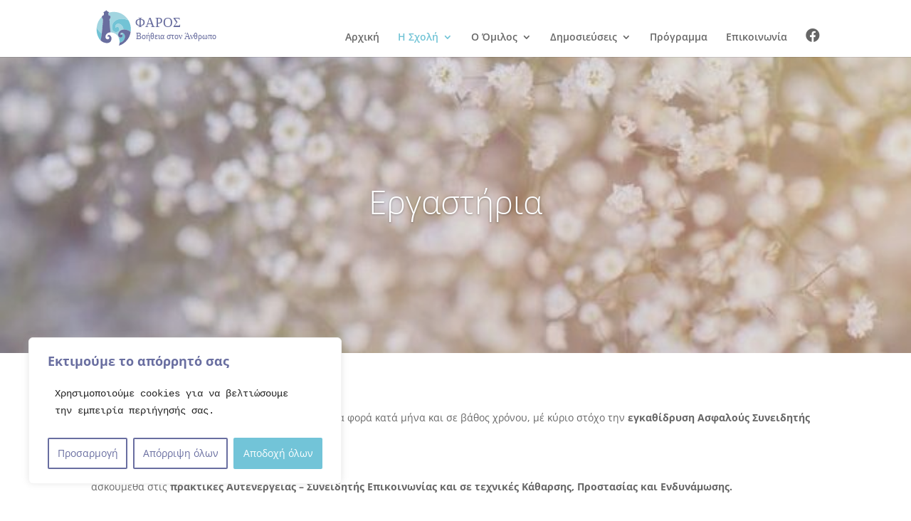

--- FILE ---
content_type: image/svg+xml
request_url: https://www.faroshelp.gr/wp-content/uploads/2021/11/FAROS_LOGO.svg
body_size: 4542
content:
<svg xmlns="http://www.w3.org/2000/svg" viewBox="0 0 2326.73 731.15"><defs><style>.a{fill:#fff;}.b{fill:#a2d5e0;}.c{fill:#72c3d5;}.d,.e,.f{fill:#696e9f;}.e{font-size:253.26px;font-family:HelveticaNeue-Medium, Helvetica Neue;font-weight:500;}.f{font-size:160.33px;font-family:HelveticaNeue-Thin, Helvetica Neue;font-weight:200;}</style></defs><path class="a" d="M523.76,658.42c-201.9,0-365.57,163.68-365.57,365.58s163.67,365.58,365.57,365.58S889.34,1225.9,889.34,1024,725.67,658.42,523.76,658.42ZM738.05,1275.2a309.63,309.63,0,0,1-66.82,46.52c-10.19,5.23-52.53,20.09-52.53,20.09a144.33,144.33,0,0,0,12.48-36.35,142.13,142.13,0,0,0,2.42-18.38c0-1.77,0-3.56,0-5.39-.18-18.92-.91-96.88-61.41-146.89-40.68-33.63-87.39-37.27-106.65-37.6a95.55,95.55,0,0,0-45.38,9.2,109.64,109.64,0,0,0-11.73,6.37c-11.52,7.86-20.38,17.18-26.46,28a82,82,0,0,0-9.52,46.39c1.75,25.18,21,40.2,45.64,36.71,7.06-1,13.28-3.73,18.08-9.25a27.55,27.55,0,0,0,6.16-14.89,37.72,37.72,0,0,0-1.55-13.74,21.18,21.18,0,0,0-3.41-6,16.67,16.67,0,0,0-7.85-5.66c-10.62-3.33-20.66,5.24-21.44,6a34.45,34.45,0,0,1,4.62-21.59,33.78,33.78,0,0,1,8-9.32c.3-.24.6-.46.9-.67l.27-.19.67-.43a21.74,21.74,0,0,1,7.39-3.06,23,23,0,0,1,8.21,0c6.74.55,13.46,3.47,19.63,8.36,10.1,7.37,17.83,18.84,22,32.75.63,1.73,1.21,3.49,1.74,5.31,1.52,6,8.32,35.44-8.93,63.84a81.91,81.91,0,0,1-35.16,31.38,56.29,56.29,0,0,1-14,4.31,95.06,95.06,0,0,1-22.1,2.7c-5.33,0-10.56-.19-15.71-.63l-.15,0h-.08l-.77-.08c-1.29-.12-2.56-.28-3.84-.43l-2.94-.35a163.24,163.24,0,0,1-64-22.79c-5.31-3.15-10.2-6.4-14.66-9.66l-1-1a213.47,213.47,0,0,1-17.1-14.38.49.49,0,0,1-.14-.11l-.38-.36-.1-.09h0c-6.17-6-25.12-26.59-39.75-57.14-8.92-18.62-23.38-49.51-29.89-92-5.58-36.46-3.23-67.38-2.06-81.76.09-1.18.18-2.14.24-2.79h0A315.9,315.9,0,0,1,305.8,808.2a24.7,24.7,0,0,1,7.87-14.92c4.34-3.95,10-6.52,16.07-8.37,8-2.43,11-6.7,11.49-14.58.42-7.32,2-14.57,3-21.86.49-3.63,1.41-7.4-3.58-9.07-10.73-3.6-6.17-9.4-1.45-14.24,8.17-8.39,19-12.89,29.2-18.12,3.07-1.57,6.41-2.68,8.41-5.18a9.27,9.27,0,0,0,1.71-6c-.05-3.35,2.91-5.68,6.19-6.06a5.67,5.67,0,0,1,.82,0h.3a4.06,4.06,0,0,1,.6,0h.06c3.69.12,6.75,2.47,6.87,5.79.28,8,6.37,9.26,11.55,11.87,9.47,4.76,19.11,9.32,27.06,16.46,4.07,3.66,6.11,6.21,6.08,8.38a317.1,317.1,0,0,1,86.81-12c115,0,215.77,61.33,271.28,153.07h0A288,288,0,0,1,818,916.87,315.26,315.26,0,0,1,835.36,974c.68,3.25,1.33,6.54,1.94,9.9,8.42,46.67,3.78,86.94-.83,112.67-.13.78-.25,1.42-.32,1.74-.15.82-.3,1.61-.45,2.39-.21,1.13-.45,2.34-.7,3.6C831,1127.29,817.22,1202.7,738.05,1275.2Z" transform="translate(-158.19 -658.42)"/><path class="b" d="M299.27,1259.65c4.46,3.26,9.35,6.51,14.66,9.66q-8-4.86-15.62-10.62Z" transform="translate(-158.19 -658.42)"/><path class="b" d="M421.94,1148.43l.67-.43Z" transform="translate(-158.19 -658.42)"/><path class="b" d="M818,916.87A335.67,335.67,0,0,1,835.36,974,315.26,315.26,0,0,0,818,916.87Z" transform="translate(-158.19 -658.42)"/><path class="b" d="M382,1140.73a74.75,74.75,0,0,0-8.62,24.79A93.63,93.63,0,0,1,382,1140.73Z" transform="translate(-158.19 -658.42)"/><path class="b" d="M420.77,1149.29c.29-.23.59-.45.9-.67C421.37,1148.83,421.07,1149.05,420.77,1149.29Z" transform="translate(-158.19 -658.42)"/><path class="b" d="M655.54,1110.72c-10.27,9.64-7.53,27.57-6.77,31.87a27,27,0,0,1,16-7.52l.39,0c5.36-.41,11.09,1.84,15.61,5.55,5.06-10.56,8.51-22.21,11.26-32C678.78,1103.45,664.19,1102.6,655.54,1110.72Z" transform="translate(-158.19 -658.42)"/><path class="b" d="M457.84,1153.28c-6.17-4.89-12.89-7.81-19.63-8.36.89.14,1.85.32,2.87.56A46.5,46.5,0,0,1,457.84,1153.28Z" transform="translate(-158.19 -658.42)"/><path class="b" d="M482.69,1199.39c.26,2.1.48,4.23.59,6.41,1,18.89-3.14,35.89-11.36,49.78-10.35,17.5-27.18,30.06-48.39,35.29a56.29,56.29,0,0,0,14-4.31,81.91,81.91,0,0,0,35.16-31.38c17.25-28.4,10.45-57.84,8.93-63.84-.53-1.82-1.11-3.58-1.74-5.31a78,78,0,0,1,2,8.17C482.14,1195.93,482.42,1197.66,482.69,1199.39Z" transform="translate(-158.19 -658.42)"/><path class="b" d="M440.81,1186a37.72,37.72,0,0,1,1.55,13.74A29.85,29.85,0,0,0,440.81,1186Z" transform="translate(-158.19 -658.42)"/><path class="b" d="M633.61,1287a185.43,185.43,0,0,0-11.88-79.45A224.39,224.39,0,0,0,640.51,1192c-15.55-4.71-25.27-18.35-26.12-19.55-18.43-26-3.57-64.29,9.77-83.94,14.51-21.36,34-30.66,41.39-34.08a99.92,99.92,0,0,1,39.14-9.24v-.31c-.22-9.29-2.41-53.11-37.25-83-8.88-7.61-36.09-30.85-68.44-23.26-5.22,1.22-29.73,7.78-40,31.92-9.46,22.15-.11,42.17,1.35,45.17,6.92-13,18.92-22.11,31.38-22.18,18.67-.1,38.19,20.17,36.79,47.88a52.73,52.73,0,0,1-12.71,31.11c-21,22.82-63,22.94-86.3,9.47-35-20.28-49-83.69-18.93-149.87A161.25,161.25,0,0,1,546,889.44c89.64-75.8,236-21.63,250.12-16.07C740.59,781.63,639.87,720.3,524.82,720.3a317.1,317.1,0,0,0-86.81,12c0,2.47-2.73,4.44-8.16,7l-4.28,2c-1.43,1.92-.93,4.56-.6,7.16.92,7.29,2.39,14.54,2.78,21.86.43,7.88,3.31,12.15,10.82,14.58,8.23,2.67,19,5.69,24.09,14.24a21.55,21.55,0,0,1,2.83,11.17c0,2.47-.05,4.74-.19,6.86-.06.87-.13,1.72-.22,2.54H465c-.07,1.08-.19,2.16-.32,3.23-1.41,8.51-4.69,14.44-10.5,21.12l-.85,1c-6.36,7.09-7.9,14-7.3,23.44s1.2,19,1.8,28.43c1.89,29.5,3.91,59,6.86,88.37,3.72,37.1,5.93,74.4,10.92,111.35-18.36.37-36.21,3.21-52.19,12.94q-2.55,1.54-4.93,3.18a109.64,109.64,0,0,1,11.73-6.37,95.55,95.55,0,0,1,45.38-9.2c19.26.33,66,4,106.65,37.6,60.5,50,61.23,128,61.41,146.89,0,1.83,0,3.62,0,5.39V1287Z" transform="translate(-158.19 -658.42)"/><path class="b" d="M300.9,1122.36l1.61,1.31c2.57-23.29,4.73-45.45,4.73-45.45,1.2-12.29,2.56-28.7,5.05-49.25.29-2.39.52-4.79.8-7.18,1-12.17,2.09-24.34,3.31-36.49,3.89-38.82,6.17-77.82,8.66-116.8.6-9.43-.95-16.35-7.3-23.44-8.95-10-12.32-18-12.19-34.74,0-.51.06-1,.08-1.45a1.47,1.47,0,0,0,.06-.14l.09-.53A315.9,315.9,0,0,0,209.13,1010C209.19,1010.14,237.54,1070.6,300.9,1122.36Z" transform="translate(-158.19 -658.42)"/><path class="c" d="M281.07,1244.2a.49.49,0,0,0,.14.11l-.52-.47Z" transform="translate(-158.19 -658.42)"/><path class="c" d="M302.19,1126.59c.11-1,.22-1.95.32-2.92l-1.61-1.31c-63.36-51.76-91.71-112.22-91.77-112.35h0c-.06.65-.15,1.61-.24,2.79-1.17,14.38-3.52,45.3,2.06,81.76,6.51,42.53,21,73.42,29.89,92,14.63,30.55,33.58,51.1,39.75,57.14C294.49,1185.38,299.87,1147.5,302.19,1126.59Z" transform="translate(-158.19 -658.42)"/><path class="c" d="M836.15,1098.32a.65.65,0,0,0,0,.11c-.3,1.16-.65,3.16-1.13,5.88.25-1.26.49-2.47.7-3.6C835.85,1099.93,836,1099.14,836.15,1098.32Z" transform="translate(-158.19 -658.42)"/><path class="c" d="M633.63,1261.4a185.35,185.35,0,0,1,0,25.62c2-.44,4.9-1.12,8.37-2.08,8.07-2.26,26.89-7.7,44.67-20.84,5-3.68,22.5-16.91,33.51-39.66,14.88-30.73,18.7-80.46-8.89-104.53A66.19,66.19,0,0,0,692,1108.54c-2.75,9.84-6.2,21.49-11.26,32a25,25,0,0,1,5.62,6.46c4.54,7.64,3.12,15.72,2.73,17.78-2.85,14.92-18.59,27.26-34.9,28.67a35.9,35.9,0,0,1-13.68-1.47,224.39,224.39,0,0,1-18.78,15.54A186.69,186.69,0,0,1,633.63,1261.4Z" transform="translate(-158.19 -658.42)"/><path class="c" d="M546,889.44a161.25,161.25,0,0,0-35.43,42.74c-30.11,66.18-16.11,129.59,18.93,149.87,23.28,13.47,65.27,13.35,86.3-9.47a52.73,52.73,0,0,0,12.71-31.11c1.4-27.71-18.12-48-36.79-47.88-12.46.07-24.46,9.2-31.38,22.18-1.46-3-10.81-23-1.35-45.17,10.3-24.14,34.81-30.7,40-31.92,32.35-7.59,59.56,15.65,68.44,23.26,34.84,29.86,37,73.68,37.25,83v.31c8.82-.38,17.51.1,26.33.58,0,0,40,2.19,79.8,24.08,11.76,6.46,27,18.26,27,18.26s-.57,3.84-.89,5.73c-.15.88-.3,1.87-.44,2.71,4.61-25.73,9.25-66,.83-112.67-.61-3.36-1.26-6.65-1.94-9.9A335.67,335.67,0,0,0,818,916.87a288,288,0,0,0-21.92-43.49h0C782,867.81,635.62,813.64,546,889.44Z" transform="translate(-158.19 -658.42)"/><path class="d" d="M465.58,1096.65c-5-37-7.2-74.25-10.92-111.35-3-29.38-5-58.87-6.86-88.37q-.9-14.2-1.8-28.43c-.6-9.43.94-16.35,7.3-23.44l.85-1c5.81-6.68,9.09-12.61,10.5-21.12.13-1.07.25-2.15.32-3.23h.11c.09-.82.16-1.67.22-2.54.14-2.12.2-4.39.19-6.86a21.55,21.55,0,0,0-2.83-11.17c-5.05-8.55-15.86-11.57-24.09-14.24-7.51-2.43-10.39-6.7-10.82-14.58-.39-7.32-1.86-14.57-2.78-21.86-.33-2.6-.83-5.24.6-7.16l4.28-2c5.43-2.53,8.12-4.5,8.16-7,0-2.17-2-4.72-6.08-8.38-7.95-7.14-17.59-11.7-27.06-16.46-5.18-2.61-11.27-3.85-11.55-11.87-.12-3.32-3.18-5.67-6.87-5.79h-.06a4.06,4.06,0,0,0-.6,0h-.3a5.67,5.67,0,0,0-.82,0c-3.28.38-6.24,2.71-6.19,6.06a9.27,9.27,0,0,1-1.71,6c-2,2.5-5.34,3.61-8.41,5.18-10.24,5.23-21,9.73-29.2,18.12-4.72,4.84-9.28,10.64,1.45,14.24,5,1.67,4.07,5.44,3.58,9.07-1,7.29-2.54,14.54-3,21.86-.45,7.88-3.51,12.15-11.49,14.58-6.06,1.85-11.73,4.42-16.07,8.37a24.7,24.7,0,0,0-7.87,14.92l-.09.53a1.47,1.47,0,0,1-.06.14c0,.48-.08.94-.08,1.45-.13,16.77,3.24,24.74,12.19,34.74,6.35,7.09,7.9,14,7.3,23.44-2.49,39-4.77,78-8.66,116.8-1.22,12.15-2.27,24.32-3.31,36.49-.28,2.39-.51,4.79-.8,7.18-2.49,20.55-3.85,37-5.05,49.25,0,0-2.16,22.16-4.73,45.45-.1,1-.21,1.94-.32,2.92-2.32,20.91-7.7,58.79-21.6,117.15h0l.1.09.52.47a213.47,213.47,0,0,0,17.1,14.38q7.63,5.74,15.62,10.62a163.24,163.24,0,0,0,64,22.79l2.94.35c1.28.15,2.55.31,3.84.43l.77.08h.08l.15,0c5.15.44,10.38.67,15.71.63a95.06,95.06,0,0,0,22.1-2.7c21.21-5.23,38-17.79,48.39-35.29,8.22-13.89,12.36-30.89,11.36-49.78-.11-2.18-.33-4.31-.59-6.41-.27-1.73-.55-3.46-.82-5.19a78,78,0,0,0-2-8.17c-4.19-13.91-11.92-25.38-22-32.75a46.5,46.5,0,0,0-16.76-7.8c-1-.24-2-.42-2.87-.56a23,23,0,0,0-8.21,0,21.74,21.74,0,0,0-7.39,3.06l-.67.43-.27.19c-.31.22-.61.44-.9.67a33.78,33.78,0,0,0-8,9.32,34.45,34.45,0,0,0-4.62,21.59c.78-.71,10.82-9.28,21.44-6a16.67,16.67,0,0,1,7.85,5.66,21.18,21.18,0,0,1,3.41,6,29.85,29.85,0,0,1,1.55,13.74,27.55,27.55,0,0,1-6.16,14.89c-4.8,5.52-11,8.25-18.08,9.25-24.64,3.49-43.89-11.53-45.64-36.71a92.84,92.84,0,0,1,.9-21.6,74.75,74.75,0,0,1,8.62-24.79c6.08-10.78,14.94-20.1,26.46-28q2.39-1.63,4.93-3.18C429.37,1099.86,447.22,1097,465.58,1096.65Z" transform="translate(-158.19 -658.42)"/><path class="d" d="M836.15,1098.32c.07-.32.19-1,.32-1.74s.29-1.83.44-2.71c.32-1.89.89-5.73.89-5.73s-15.22-11.8-27-18.26C771,1048,731,1045.8,731,1045.8c-8.82-.48-17.51-1-26.33-.58a99.92,99.92,0,0,0-39.14,9.24c-7.36,3.42-26.88,12.72-41.39,34.08-13.34,19.65-28.2,58-9.77,83.94.85,1.2,10.57,14.84,26.12,19.55a35.9,35.9,0,0,0,13.68,1.47c16.31-1.41,32-13.75,34.9-28.67.39-2.06,1.81-10.14-2.73-17.78a25,25,0,0,0-5.62-6.46c-4.52-3.71-10.25-6-15.61-5.55l-.39,0a27,27,0,0,0-16,7.52c-.76-4.3-3.5-22.23,6.77-31.87,8.65-8.12,23.24-7.27,36.46-2.18a66.19,66.19,0,0,1,19.27,11.37c27.59,24.07,23.77,73.8,8.89,104.53-11,22.75-28.52,36-33.51,39.66-17.78,13.14-36.6,18.58-44.67,20.84-3.47,1-6.37,1.64-8.37,2.08h0v.06a142.13,142.13,0,0,1-2.42,18.38,144.33,144.33,0,0,1-12.48,36.35S661,1327,671.23,1321.72a309.63,309.63,0,0,0,66.82-46.52c79.17-72.5,92.9-147.91,97-170.89.48-2.72.83-4.72,1.13-5.88A.65.65,0,0,1,836.15,1098.32Z" transform="translate(-158.19 -658.42)"/><text class="e" transform="translate(771.53 339.61)">ΦΑΡΟΣ</text><text class="f" transform="translate(778 557.91)">Βοήθεια στον Άνθρωπο</text></svg>